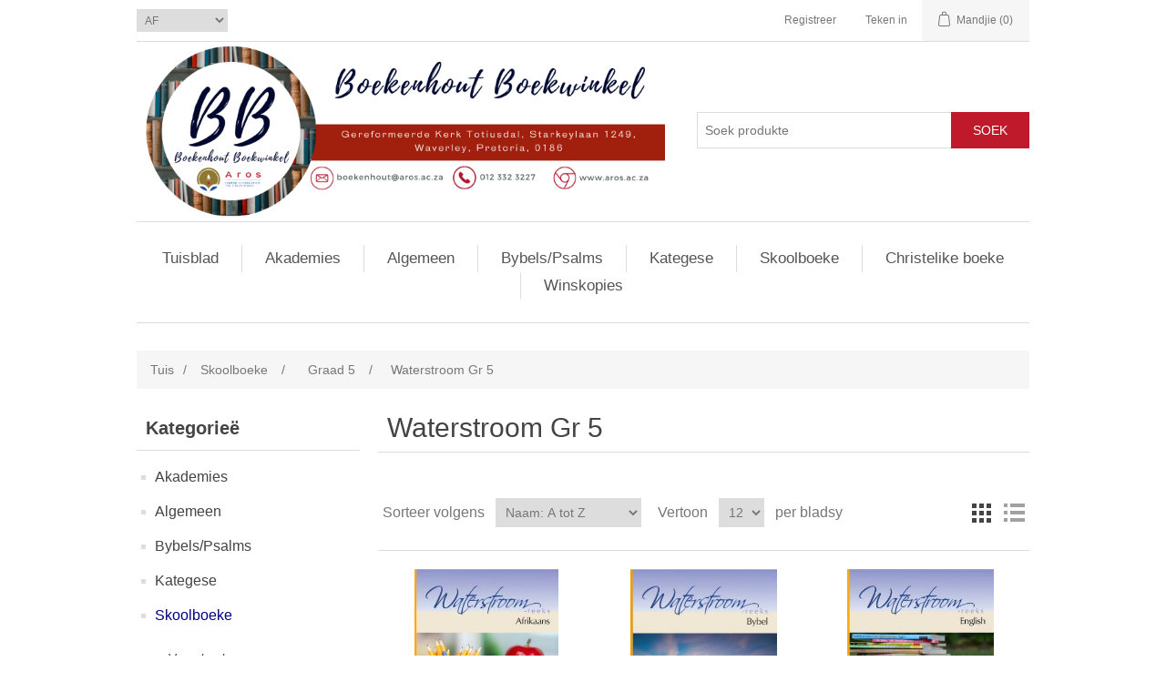

--- FILE ---
content_type: text/html; charset=utf-8
request_url: https://boekenhout.aros.ac.za/waterstroom-gr-5-2
body_size: 35109
content:
<!DOCTYPE html><html lang="af" dir="ltr" class="html-category-page"><head><title>Boekenhout.Waterstroom Gr 5</title><meta charset="UTF-8"><meta name="description" content="Boekenhout boekwinkel"><meta name="keywords" content="Boekenhout boekwinkel"><meta name="generator" content="nopCommerce"><meta name="viewport" content="width=device-width, initial-scale=1"><link rel="stylesheet" href="/css/ws7nj0xewle_twu0tmnzfw.styles.css?v=cpsN3itAE7fGTkqJifDa54REmpU"><link rel="canonical" href="https://boekenhout.aros.ac.za/waterstroom-gr-5-2"><link rel="shortcut icon" href="/icons/icons_0/favicon1.ico"><body><input name="__RequestVerificationToken" type="hidden" value="CfDJ8IR4xDIwza9Onb4D34Nn3N9lRtHmFXb_loklU-ubFQO2NgWS-ecZnlVEVpkbVPxhcvrcT713azlbLEybzPm_Fj_jKjgxvLpzstJxibdOi9P93m2LAtl28i-A3GowzMHw2og2Xjd7Mu9RJhelqDIHwso"><div class="ajax-loading-block-window" style="display:none"></div><div id="dialog-notifications-success" title="Notification" style="display:none"></div><div id="dialog-notifications-error" title="Error" style="display:none"></div><div id="dialog-notifications-warning" title="Warning" style="display:none"></div><div id="bar-notification" class="bar-notification-container" data-close="Close"></div><!--[if lte IE 8]><div style="clear:both;height:59px;text-align:center;position:relative"><a href="http://www.microsoft.com/windows/internet-explorer/default.aspx" target="_blank"> <img src="/Themes/DefaultClean/Content/images/ie_warning.jpg" height="42" width="820" alt="You are using an outdated browser. For a faster, safer browsing experience, upgrade for free today."> </a></div><![endif]--><div class="master-wrapper-page"><div class="header"><div class="header-upper"><div class="header-selectors-wrapper"><div class="language-selector"><select id="customerlanguage" name="customerlanguage" onchange="setLocation(this.value)" aria-label="Languages selector"><option selected value="https://boekenhout.aros.ac.za/changelanguage/2?returnUrl=%2Fwaterstroom-gr-5-2">AF<option value="https://boekenhout.aros.ac.za/changelanguage/1?returnUrl=%2Fwaterstroom-gr-5-2">EN</select></div></div><div class="header-links-wrapper"><div class="header-links"><ul><li><a href="/register?returnUrl=%2Fwaterstroom-gr-5-2" class="ico-register">Registreer</a><li><a href="/login?returnUrl=%2Fwaterstroom-gr-5-2" class="ico-login">Teken in</a><li id="topcartlink"><a href="/cart" class="ico-cart"> <span class="cart-label">Mandjie</span> <span class="cart-qty">(0)</span> </a></ul></div></div></div><div class="header-lower"><div class="header-logo"><a href="/"> <img alt="Boekenhout" src="https://boekenhout.aros.ac.za/images/thumbs/0006311_48.png"> </a></div><div class="search-box store-search-box"><form method="get" id="small-search-box-form" action="/search"><input type="text" class="search-box-text" id="small-searchterms" autocomplete="off" name="q" placeholder="Soek produkte" aria-label="Soek produkte"> <button type="submit" class="button-1 search-box-button">Soek</button></form></div></div></div><div class="header-menu"><ul class="top-menu notmobile"><li><a href="/">Tuisblad</a><li><a href="/akademiese-boeke">Akademies </a><div class="sublist-toggle"></div><ul class="sublist first-level"><li><a href="/woordeboeke">Woordeboeke </a><li><a href="/lewensvaardighede">Lewensvaardighede </a><li><a href="/tweedehands">Tweedehands </a><li><a href="/kabv-dokumente">KABV Dokumente </a></ul><li><a href="/algemene-boeke">Algemeen </a><div class="sublist-toggle"></div><ul class="sublist first-level"><li><a href="/leesboeke">Leesboeke </a><div class="sublist-toggle"></div><ul class="sublist"><li><a href="/storiemuis">Storiemuis </a><li><a href="/0-4-jaar">4 - 6 jaar </a><li><a href="/avonture-op-die-plaas">Avonture op die plaas </a><li><a href="/stalmaats">Stalmaats </a><li><a href="/tippie-reeks">Tippie reeks </a><li><a href="/5-8-jaar">7 - 9 jaar </a><li><a href="/thomas">Thomas </a><li><a href="/9-12-jaar">10 - 12 jaar </a><li><a href="/tieners">Tieners </a><li><a href="/gedigte-en-rympies">Gedigte en rympies </a><li><a href="/volwasse">Volwasse </a><li><a href="/poesie">Po&#xEB;sie </a></ul><li><a href="/geskiedenis">Geskiedenis </a><li><a href="/dagboeke">Dagboeke </a><li><a href="/leefstyl">Leefstyl </a><li><a href="/nederlandse-boeke">Nederlandse boeke </a></ul><li><a href="/bybels">Bybels/Psalms </a><div class="sublist-toggle"></div><ul class="sublist first-level"><li><a href="/afrikaans-1933">Afrikaans 1933/53 </a><li><a href="/afrikaans-1983">Afrikaans 1983 </a><li><a href="/afrikaans-2020">Afrikaans 2020 </a><li><a href="/ander-vertalings">Ander vertalings </a><li><a href="/english">English </a><li><a href="/ander-tale">Ander Tale </a><li><a href="/studiebybels">Studiebybels </a><li><a href="/kerksang">Kerksang </a><div class="sublist-toggle"></div><ul class="sublist"><li><a href="/cd-instrumenteel">CD - Instrumenteel </a><li><a href="/cd-koor-en-sang">CD - Koor en sang </a></ul><li><a href="/ander">Ander </a></ul><li><a href="/kategese">Kategese </a><div class="sublist-toggle"></div><ul class="sublist first-level"><li><a href="/in-u-hande">In U Hande </a><div class="sublist-toggle"></div><ul class="sublist"><li><a href="/in-u-hande-deel-1">Deel 1 </a><li><a href="/in-u-hande-deel-2">Deel 2 </a><li><a href="/in-u-hande-deel-3">Deel 3 </a></ul><li><a href="/in-thy-hands">In Thy Hands </a><div class="sublist-toggle"></div><ul class="sublist"><li><a href="/part-1">Part 1 </a><li><a href="/part-1-2">Part 2 </a><li><a href="/part-3">Part 3 </a></ul><li><a href="/algemeen">Algemeen </a><li><a href="/hk">HK </a><li><a href="/ngb">NGB </a><li><a href="/dortse-leerreels">Dortse leerreels </a><li><a href="/etiek-2">Etiek </a></ul><li><a href="/skoolboeke">Skoolboeke </a><div class="sublist-toggle"></div><ul class="sublist first-level"><li><a href="/voorskool">Voorskool </a><div class="sublist-toggle"></div><ul class="sublist"><li><a href="/waterstroom-3">Waterstroom </a><li><a href="/aros-boeke-3">Aros boeke </a></ul><li><a href="/graad-1">Graad 1 </a><div class="sublist-toggle"></div><ul class="sublist"><li><a href="/waterstroom-gr-1">Waterstroom Gr 1 </a><li><a href="/aros-gr-1">Aros Gr 1 </a><li><a href="/lighthouse-gr-1">Lighthouse Gr 1 </a></ul><li><a href="/graad-2">Graad 2 </a><div class="sublist-toggle"></div><ul class="sublist"><li><a href="/waterstroom-gr-2">Waterstroom Gr 2 </a><li><a href="/aros-gr-2">Aros Gr 2 </a><li><a href="/lighthouse-gr-2">Lighthouse Gr 2 </a></ul><li><a href="/graad-3">Graad 3 </a><div class="sublist-toggle"></div><ul class="sublist"><li><a href="/waterstroom-gr-3">Waterstroom Gr 3 </a><li><a href="/aros-gr-3">Aros Gr 3 </a><li><a href="/lighthouse-gr-3">Lighthouse Gr 3 </a></ul><li><a href="/graad-4">Graad 4 </a><div class="sublist-toggle"></div><ul class="sublist"><li><a href="/waterstroom-gr-4">Waterstroom Gr 4 </a><li><a href="/aros-gr-4">Aros Gr 4 </a></ul><li><a href="/graad-5">Graad 5 </a><div class="sublist-toggle"></div><ul class="sublist"><li><a href="/waterstroom-gr-5-2">Waterstroom Gr 5 </a><li><a href="/aros-gr-5">Aros Gr 5 </a></ul><li><a href="/graad-6">Graad 6 </a><div class="sublist-toggle"></div><ul class="sublist"><li><a href="/waterstroom-gr-6">Waterstroom Gr 6 </a><li><a href="/aros-gr-6">Aros Gr 6 </a></ul><li><a href="/graad-7">Graad 7 </a><div class="sublist-toggle"></div><ul class="sublist"><li><a href="/waterstroom-gr-7">Waterstroom Gr 7 </a><li><a href="/aros-gr-7">Aros Gr 7 </a></ul><li><a href="/graad-8">Graad 8 </a><div class="sublist-toggle"></div><ul class="sublist"><li><a href="/waterstroom-gr-8">Waterstroom Gr 8 </a><li><a href="/aros-gr-8">Aros Gr 8 </a></ul><li><a href="/graad-9">Graad 9 </a><div class="sublist-toggle"></div><ul class="sublist"><li><a href="/waterstroom-gr-9">Waterstroom Gr 9 </a><li><a href="/aros-gr-9">Aros Gr 9 </a></ul><li><a href="/graad-10">Graad 10 </a><div class="sublist-toggle"></div><ul class="sublist"><li><a href="/waterstroom-gr-10">Waterstroom Gr 10 </a><li><a href="/aros-gr-10">Aros Gr 10 </a></ul><li><a href="/graad-11">Graad 11 </a><div class="sublist-toggle"></div><ul class="sublist"><li><a href="/waterstroom-gr-11">Waterstroom Gr 11 </a><li><a href="/aros-gr-11">Aros Gr 11 </a></ul><li><a href="/graad-12">Graad 12 </a><div class="sublist-toggle"></div><ul class="sublist"><li><a href="/waterstroom-gr-12">Waterstroom Gr 12 </a><li><a href="/aros-gr-12">Aros Gr 12 </a></ul><li><a href="/ondersteunende-materiaal">Ondersteunende materiaal </a><li><a href="/antwoordgidse">Antwoordgidse </a><div class="sublist-toggle"></div><ul class="sublist"><li><a href="/waterstroom">Waterstroom </a><li><a href="/aros-boeke">Aros boeke </a></ul><li><a href="/algemeen-2">Algemeen </a><div class="sublist-toggle"></div><ul class="sublist"><li><a href="/waterstroom-2">Waterstroom </a><li><a href="/aros-boeke-2">Aros boeke </a></ul></ul><li><a href="/reformatoriese-boeke">Christelike boeke </a><div class="sublist-toggle"></div><ul class="sublist first-level"><li><a href="/dvd">CD/DVD </a><li><a href="/etiek">Etiek </a><li><a href="/bybelkommentare-ou-testament">Bybelkommentare - Ou Testament </a><li><a href="/bybelkommentare-nuwe-testament">Bybelkommentare - Nuwe Testament </a><li><a href="/bybelstudie">Bybelstudie </a><li><a href="/woord-en-wereld">Woord en Wereld </a><li><a href="/preekbundels">Preekbundels </a><li><a href="/pastoraal">Pastoraal </a><li><a href="/kerkgeskiedenis">Kerkgeskiedenis </a></ul><li><a href="/boeke">Winskopies </a></ul><div class="menu-toggle">Menu</div><ul class="top-menu mobile"><li><a href="/">Tuisblad</a><li><a href="/akademiese-boeke">Akademies </a><div class="sublist-toggle"></div><ul class="sublist first-level"><li><a href="/woordeboeke">Woordeboeke </a><li><a href="/lewensvaardighede">Lewensvaardighede </a><li><a href="/tweedehands">Tweedehands </a><li><a href="/kabv-dokumente">KABV Dokumente </a></ul><li><a href="/algemene-boeke">Algemeen </a><div class="sublist-toggle"></div><ul class="sublist first-level"><li><a href="/leesboeke">Leesboeke </a><div class="sublist-toggle"></div><ul class="sublist"><li><a href="/storiemuis">Storiemuis </a><li><a href="/0-4-jaar">4 - 6 jaar </a><li><a href="/avonture-op-die-plaas">Avonture op die plaas </a><li><a href="/stalmaats">Stalmaats </a><li><a href="/tippie-reeks">Tippie reeks </a><li><a href="/5-8-jaar">7 - 9 jaar </a><li><a href="/thomas">Thomas </a><li><a href="/9-12-jaar">10 - 12 jaar </a><li><a href="/tieners">Tieners </a><li><a href="/gedigte-en-rympies">Gedigte en rympies </a><li><a href="/volwasse">Volwasse </a><li><a href="/poesie">Po&#xEB;sie </a></ul><li><a href="/geskiedenis">Geskiedenis </a><li><a href="/dagboeke">Dagboeke </a><li><a href="/leefstyl">Leefstyl </a><li><a href="/nederlandse-boeke">Nederlandse boeke </a></ul><li><a href="/bybels">Bybels/Psalms </a><div class="sublist-toggle"></div><ul class="sublist first-level"><li><a href="/afrikaans-1933">Afrikaans 1933/53 </a><li><a href="/afrikaans-1983">Afrikaans 1983 </a><li><a href="/afrikaans-2020">Afrikaans 2020 </a><li><a href="/ander-vertalings">Ander vertalings </a><li><a href="/english">English </a><li><a href="/ander-tale">Ander Tale </a><li><a href="/studiebybels">Studiebybels </a><li><a href="/kerksang">Kerksang </a><div class="sublist-toggle"></div><ul class="sublist"><li><a href="/cd-instrumenteel">CD - Instrumenteel </a><li><a href="/cd-koor-en-sang">CD - Koor en sang </a></ul><li><a href="/ander">Ander </a></ul><li><a href="/kategese">Kategese </a><div class="sublist-toggle"></div><ul class="sublist first-level"><li><a href="/in-u-hande">In U Hande </a><div class="sublist-toggle"></div><ul class="sublist"><li><a href="/in-u-hande-deel-1">Deel 1 </a><li><a href="/in-u-hande-deel-2">Deel 2 </a><li><a href="/in-u-hande-deel-3">Deel 3 </a></ul><li><a href="/in-thy-hands">In Thy Hands </a><div class="sublist-toggle"></div><ul class="sublist"><li><a href="/part-1">Part 1 </a><li><a href="/part-1-2">Part 2 </a><li><a href="/part-3">Part 3 </a></ul><li><a href="/algemeen">Algemeen </a><li><a href="/hk">HK </a><li><a href="/ngb">NGB </a><li><a href="/dortse-leerreels">Dortse leerreels </a><li><a href="/etiek-2">Etiek </a></ul><li><a href="/skoolboeke">Skoolboeke </a><div class="sublist-toggle"></div><ul class="sublist first-level"><li><a href="/voorskool">Voorskool </a><div class="sublist-toggle"></div><ul class="sublist"><li><a href="/waterstroom-3">Waterstroom </a><li><a href="/aros-boeke-3">Aros boeke </a></ul><li><a href="/graad-1">Graad 1 </a><div class="sublist-toggle"></div><ul class="sublist"><li><a href="/waterstroom-gr-1">Waterstroom Gr 1 </a><li><a href="/aros-gr-1">Aros Gr 1 </a><li><a href="/lighthouse-gr-1">Lighthouse Gr 1 </a></ul><li><a href="/graad-2">Graad 2 </a><div class="sublist-toggle"></div><ul class="sublist"><li><a href="/waterstroom-gr-2">Waterstroom Gr 2 </a><li><a href="/aros-gr-2">Aros Gr 2 </a><li><a href="/lighthouse-gr-2">Lighthouse Gr 2 </a></ul><li><a href="/graad-3">Graad 3 </a><div class="sublist-toggle"></div><ul class="sublist"><li><a href="/waterstroom-gr-3">Waterstroom Gr 3 </a><li><a href="/aros-gr-3">Aros Gr 3 </a><li><a href="/lighthouse-gr-3">Lighthouse Gr 3 </a></ul><li><a href="/graad-4">Graad 4 </a><div class="sublist-toggle"></div><ul class="sublist"><li><a href="/waterstroom-gr-4">Waterstroom Gr 4 </a><li><a href="/aros-gr-4">Aros Gr 4 </a></ul><li><a href="/graad-5">Graad 5 </a><div class="sublist-toggle"></div><ul class="sublist"><li><a href="/waterstroom-gr-5-2">Waterstroom Gr 5 </a><li><a href="/aros-gr-5">Aros Gr 5 </a></ul><li><a href="/graad-6">Graad 6 </a><div class="sublist-toggle"></div><ul class="sublist"><li><a href="/waterstroom-gr-6">Waterstroom Gr 6 </a><li><a href="/aros-gr-6">Aros Gr 6 </a></ul><li><a href="/graad-7">Graad 7 </a><div class="sublist-toggle"></div><ul class="sublist"><li><a href="/waterstroom-gr-7">Waterstroom Gr 7 </a><li><a href="/aros-gr-7">Aros Gr 7 </a></ul><li><a href="/graad-8">Graad 8 </a><div class="sublist-toggle"></div><ul class="sublist"><li><a href="/waterstroom-gr-8">Waterstroom Gr 8 </a><li><a href="/aros-gr-8">Aros Gr 8 </a></ul><li><a href="/graad-9">Graad 9 </a><div class="sublist-toggle"></div><ul class="sublist"><li><a href="/waterstroom-gr-9">Waterstroom Gr 9 </a><li><a href="/aros-gr-9">Aros Gr 9 </a></ul><li><a href="/graad-10">Graad 10 </a><div class="sublist-toggle"></div><ul class="sublist"><li><a href="/waterstroom-gr-10">Waterstroom Gr 10 </a><li><a href="/aros-gr-10">Aros Gr 10 </a></ul><li><a href="/graad-11">Graad 11 </a><div class="sublist-toggle"></div><ul class="sublist"><li><a href="/waterstroom-gr-11">Waterstroom Gr 11 </a><li><a href="/aros-gr-11">Aros Gr 11 </a></ul><li><a href="/graad-12">Graad 12 </a><div class="sublist-toggle"></div><ul class="sublist"><li><a href="/waterstroom-gr-12">Waterstroom Gr 12 </a><li><a href="/aros-gr-12">Aros Gr 12 </a></ul><li><a href="/ondersteunende-materiaal">Ondersteunende materiaal </a><li><a href="/antwoordgidse">Antwoordgidse </a><div class="sublist-toggle"></div><ul class="sublist"><li><a href="/waterstroom">Waterstroom </a><li><a href="/aros-boeke">Aros boeke </a></ul><li><a href="/algemeen-2">Algemeen </a><div class="sublist-toggle"></div><ul class="sublist"><li><a href="/waterstroom-2">Waterstroom </a><li><a href="/aros-boeke-2">Aros boeke </a></ul></ul><li><a href="/reformatoriese-boeke">Christelike boeke </a><div class="sublist-toggle"></div><ul class="sublist first-level"><li><a href="/dvd">CD/DVD </a><li><a href="/etiek">Etiek </a><li><a href="/bybelkommentare-ou-testament">Bybelkommentare - Ou Testament </a><li><a href="/bybelkommentare-nuwe-testament">Bybelkommentare - Nuwe Testament </a><li><a href="/bybelstudie">Bybelstudie </a><li><a href="/woord-en-wereld">Woord en Wereld </a><li><a href="/preekbundels">Preekbundels </a><li><a href="/pastoraal">Pastoraal </a><li><a href="/kerkgeskiedenis">Kerkgeskiedenis </a></ul><li><a href="/boeke">Winskopies </a></ul></div><div class="master-wrapper-content"><div class="master-column-wrapper"><div class="breadcrumb"><ul itemscope itemtype="http://schema.org/BreadcrumbList"><li><a href="/" title="Tuis">Tuis</a> <span class="delimiter">/</span><li itemprop="itemListElement" itemscope itemtype="http://schema.org/ListItem"><a href="/skoolboeke" title="Skoolboeke" itemprop="item"> <span itemprop="name">Skoolboeke</span> </a> <span class="delimiter">/</span><meta itemprop="position" content="1"><li itemprop="itemListElement" itemscope itemtype="http://schema.org/ListItem"><a href="/graad-5" title="Graad 5" itemprop="item"> <span itemprop="name">Graad 5</span> </a> <span class="delimiter">/</span><meta itemprop="position" content="2"><li itemprop="itemListElement" itemscope itemtype="http://schema.org/ListItem"><strong class="current-item" itemprop="name">Waterstroom Gr 5</strong> <span itemprop="item" itemscope itemtype="http://schema.org/Thing" id="/waterstroom-gr-5-2"> </span><meta itemprop="position" content="3"></ul></div><div class="side-2"><div class="block block-category-navigation"><div class="title"><strong>Kategorieë</strong></div><div class="listbox"><ul class="list"><li class="inactive"><a href="/akademiese-boeke">Akademies </a><li class="inactive"><a href="/algemene-boeke">Algemeen </a><li class="inactive"><a href="/bybels">Bybels/Psalms </a><li class="inactive"><a href="/kategese">Kategese </a><li class="active"><a href="/skoolboeke">Skoolboeke </a><ul class="sublist"><li class="inactive"><a href="/voorskool">Voorskool </a><li class="inactive"><a href="/graad-1">Graad 1 </a><li class="inactive"><a href="/graad-2">Graad 2 </a><li class="inactive"><a href="/graad-3">Graad 3 </a><li class="inactive"><a href="/graad-4">Graad 4 </a><li class="active"><a href="/graad-5">Graad 5 </a><ul class="sublist"><li class="active last"><a href="/waterstroom-gr-5-2">Waterstroom Gr 5 </a><li class="inactive"><a href="/aros-gr-5">Aros Gr 5 </a></ul><li class="inactive"><a href="/graad-6">Graad 6 </a><li class="inactive"><a href="/graad-7">Graad 7 </a><li class="inactive"><a href="/graad-8">Graad 8 </a><li class="inactive"><a href="/graad-9">Graad 9 </a><li class="inactive"><a href="/graad-10">Graad 10 </a><li class="inactive"><a href="/graad-11">Graad 11 </a><li class="inactive"><a href="/graad-12">Graad 12 </a><li class="inactive"><a href="/ondersteunende-materiaal">Ondersteunende materiaal </a><li class="inactive"><a href="/antwoordgidse">Antwoordgidse </a><li class="inactive"><a href="/algemeen-2">Algemeen </a></ul><li class="inactive"><a href="/reformatoriese-boeke">Christelike boeke </a><li class="inactive"><a href="/boeke">Winskopies </a></ul></div></div><div class="block block-popular-tags"><div class="title"><strong>Popular tags</strong></div><div class="listbox"><div class="tags"><ul><li><a href="/dagboek" style="font-size:100%">dagboek</a><li><a href="/diary" style="font-size:100%">diary</a><li><a href="/juffrou" style="font-size:100%">juffrou</a><li><a href="/teacher" style="font-size:80%">teacher</a></ul></div></div></div></div><div class="center-2"><div class="page category-page"><div class="page-title"><h1>Waterstroom Gr 5</h1></div><div class="page-body"><div class="product-selectors"><div class="product-viewmode"><span>Beskou as</span> <a class="viewmode-icon grid selected" data-viewmode="grid" title="Grid" tabindex="0" aria-role="button" href="#">Grid</a> <a class="viewmode-icon list" data-viewmode="list" title="Lys" tabindex="0" aria-role="button" href="#">Lys</a></div><div class="product-sorting"><span>Sorteer volgens</span> <select aria-label="Kies produk sorteer volgorde" id="products-orderby" name="products-orderby"><option selected value="5">Naam: A tot Z<option value="6">Naam: Z tot A<option value="10">Prys: Laag tot Hoog<option value="11">Prys: Hoog tot Laag<option value="0">Posisie</select></div><div class="product-page-size"><span>Vertoon</span> <select aria-label="Kies aantal produkte per bladsy" id="products-pagesize" name="products-pagesize"><option value="3">3<option value="6">6<option value="9">9<option selected value="12">12</select> <span>per bladsy</span></div></div><div class="products-container"><div class="ajax-products-busy"></div><div class="products-wrapper"><div class="product-grid"><div class="item-grid"><div class="item-box"><div class="product-item" data-productid="1539"><div class="picture"><a href="/afrikaans-gr-5-waterstroom-kleur-2" title="Show details for Afrikaans Gr 5 (Waterstroom) Kleur"> <img alt="Picture of Afrikaans Gr 5 (Waterstroom) Kleur" src="https://boekenhout.aros.ac.za/images/thumbs/0006756_afrikaans-gr-5-waterstroom-kleur_415.jpeg" title="Show details for Afrikaans Gr 5 (Waterstroom) Kleur"> </a></div><div class="details"><h2 class="product-title"><a href="/afrikaans-gr-5-waterstroom-kleur-2">Afrikaans Gr 5 (Waterstroom) Kleur</a></h2><div class="description" data-short-description="none">ICO</div><div class="add-info"><div class="prices"><span class="price actual-price">R160,00</span></div><div class="buttons"><button type="button" class="button-2 product-box-add-to-cart-button" onclick="return AjaxCart.addproducttocart_catalog(&#34;/addproducttocart/catalog/1539/1/1&#34;),!1">Voeg by mandjie</button></div></div></div></div></div><div class="item-box"><div class="product-item" data-productid="1541"><div class="picture"><a href="/bybel-gr-5-waterstroom-kleur-2" title="Show details for Bybel Gr 5 (Waterstroom) Kleur"> <img alt="Picture of Bybel Gr 5 (Waterstroom) Kleur" src="https://boekenhout.aros.ac.za/images/thumbs/0006762_bybel-gr-5-waterstroom-kleur_415.jpeg" title="Show details for Bybel Gr 5 (Waterstroom) Kleur"> </a></div><div class="details"><h2 class="product-title"><a href="/bybel-gr-5-waterstroom-kleur-2">Bybel Gr 5 (Waterstroom) Kleur</a></h2><div class="description" data-short-description="none">ICO</div><div class="add-info"><div class="prices"><span class="price actual-price">R105,00</span></div><div class="buttons"><button type="button" class="button-2 product-box-add-to-cart-button" onclick="return AjaxCart.addproducttocart_catalog(&#34;/addproducttocart/catalog/1541/1/1&#34;),!1">Voeg by mandjie</button></div></div></div></div></div><div class="item-box"><div class="product-item" data-productid="1542"><div class="picture"><a href="/english-gr-5-waterstroom-kleur-2" title="Show details for English Gr 5 (Waterstroom) Kleur"> <img alt="Picture of English Gr 5 (Waterstroom) Kleur" src="https://boekenhout.aros.ac.za/images/thumbs/0006775_english-gr-5-waterstroom-kleur_415.jpeg" title="Show details for English Gr 5 (Waterstroom) Kleur"> </a></div><div class="details"><h2 class="product-title"><a href="/english-gr-5-waterstroom-kleur-2">English Gr 5 (Waterstroom) Kleur</a></h2><div class="description" data-short-description="none">ICO</div><div class="add-info"><div class="prices"><span class="price actual-price">R150,00</span></div><div class="buttons"><button type="button" class="button-2 product-box-add-to-cart-button" onclick="return AjaxCart.addproducttocart_catalog(&#34;/addproducttocart/catalog/1542/1/1&#34;),!1">Voeg by mandjie</button></div></div></div></div></div><div class="item-box"><div class="product-item" data-productid="1545"><div class="picture"><a href="/english-gr-5-waterstroom-swartwit-2" title="Show details for English Gr 5 (Waterstroom) Swart/Wit"> <img alt="Picture of English Gr 5 (Waterstroom) Swart/Wit" src="https://boekenhout.aros.ac.za/images/thumbs/0006781_english-gr-5-waterstroom-swartwit_415.jpeg" title="Show details for English Gr 5 (Waterstroom) Swart/Wit"> </a></div><div class="details"><h2 class="product-title"><a href="/english-gr-5-waterstroom-swartwit-2">English Gr 5 (Waterstroom) Swart/Wit</a></h2><div class="description" data-short-description="none">ICO</div><div class="add-info"><div class="prices"><span class="price actual-price">R70,00</span></div><div class="buttons"><button type="button" class="button-2 product-box-add-to-cart-button" onclick="return AjaxCart.addproducttocart_catalog(&#34;/addproducttocart/catalog/1545/1/1&#34;),!1">Voeg by mandjie</button></div></div></div></div></div><div class="item-box"><div class="product-item" data-productid="1544"><div class="picture"><a href="/kuns-en-kultuur-gr-5-waterstroom-kleur-2" title="Show details for Kuns en Kultuur Gr 5 (Waterstroom) Kleur"> <img alt="Picture of Kuns en Kultuur Gr 5 (Waterstroom) Kleur" src="https://boekenhout.aros.ac.za/images/thumbs/0006786_kuns-en-kultuur-gr-5-waterstroom-kleur_415.jpeg" title="Show details for Kuns en Kultuur Gr 5 (Waterstroom) Kleur"> </a></div><div class="details"><h2 class="product-title"><a href="/kuns-en-kultuur-gr-5-waterstroom-kleur-2">Kuns en Kultuur Gr 5 (Waterstroom) Kleur</a></h2><div class="description" data-short-description="none">ICO</div><div class="add-info"><div class="prices"><span class="price actual-price">R100,00</span></div><div class="buttons"><button type="button" class="button-2 product-box-add-to-cart-button" onclick="return AjaxCart.addproducttocart_catalog(&#34;/addproducttocart/catalog/1544/1/1&#34;),!1">Voeg by mandjie</button></div></div></div></div></div><div class="item-box"><div class="product-item" data-productid="1546"><div class="picture"><a href="/kuns-en-kultuur-gr-5-waterstroom-kleur-verkeerde-voorblad-2" title="Show details for Kuns en Kultuur Gr 5 (Waterstroom) Kleur (verkeerde voorblad)"> <img alt="Picture of Kuns en Kultuur Gr 5 (Waterstroom) Kleur (verkeerde voorblad)" src="https://boekenhout.aros.ac.za/images/thumbs/0005930_kuns-en-kultuur-gr-5-waterstroom-kleur-verkeerde-voorblad_415.jpeg" title="Show details for Kuns en Kultuur Gr 5 (Waterstroom) Kleur (verkeerde voorblad)"> </a></div><div class="details"><h2 class="product-title"><a href="/kuns-en-kultuur-gr-5-waterstroom-kleur-verkeerde-voorblad-2">Kuns en Kultuur Gr 5 (Waterstroom) Kleur (verkeerde voorblad)</a></h2><div class="description" data-short-description="none">ICO</div><div class="add-info"><div class="prices"><span class="price actual-price">R50,00</span></div><div class="buttons"><button type="button" class="button-2 product-box-add-to-cart-button" onclick="return AjaxCart.addproducttocart_catalog(&#34;/addproducttocart/catalog/1546/1/1&#34;),!1">Voeg by mandjie</button></div></div></div></div></div><div class="item-box"><div class="product-item" data-productid="1543"><div class="picture"><a href="/lewensorientering-gr-5-waterstroom-kleur-2" title="Show details for Lewensvaardighede Gr 5 (Waterstroom) Kleur"> <img alt="Picture of Lewensvaardighede Gr 5 (Waterstroom) Kleur" src="https://boekenhout.aros.ac.za/images/thumbs/0006787_lewensvaardighede-gr-5-waterstroom-kleur_415.jpeg" title="Show details for Lewensvaardighede Gr 5 (Waterstroom) Kleur"> </a></div><div class="details"><h2 class="product-title"><a href="/lewensorientering-gr-5-waterstroom-kleur-2">Lewensvaardighede Gr 5 (Waterstroom) Kleur</a></h2><div class="description" data-short-description="none">ICO</div><div class="add-info"><div class="prices"><span class="price actual-price">R125,00</span></div><div class="buttons"><button type="button" class="button-2 product-box-add-to-cart-button" onclick="return AjaxCart.addproducttocart_catalog(&#34;/addproducttocart/catalog/1543/1/1&#34;),!1">Voeg by mandjie</button></div></div></div></div></div><div class="item-box"><div class="product-item" data-productid="1538"><div class="picture"><a href="/natuurwetenskap-gr-5-waterstroom-kleur-2" title="Show details for Natuurwetenskap Gr 5 (Waterstroom) Kleur"> <img alt="Picture of Natuurwetenskap Gr 5 (Waterstroom) Kleur" src="https://boekenhout.aros.ac.za/images/thumbs/0006763_natuurwetenskap-gr-5-waterstroom-kleur_415.jpeg" title="Show details for Natuurwetenskap Gr 5 (Waterstroom) Kleur"> </a></div><div class="details"><h2 class="product-title"><a href="/natuurwetenskap-gr-5-waterstroom-kleur-2">Natuurwetenskap Gr 5 (Waterstroom) Kleur</a></h2><div class="description" data-short-description="none">ICO</div><div class="add-info"><div class="prices"><span class="price actual-price">R120,00</span></div><div class="buttons"><button type="button" class="button-2 product-box-add-to-cart-button" onclick="return AjaxCart.addproducttocart_catalog(&#34;/addproducttocart/catalog/1538/1/1&#34;),!1">Voeg by mandjie</button></div></div></div></div></div><div class="item-box"><div class="product-item" data-productid="1540"><div class="picture"><a href="/natuurwetenskap-gr-5-waterstroom-swartwit-2" title="Show details for Natuurwetenskap Gr 5 (Waterstroom) Swart/Wit"> <img alt="Picture of Natuurwetenskap Gr 5 (Waterstroom) Swart/Wit" src="https://boekenhout.aros.ac.za/images/thumbs/0006769_natuurwetenskap-gr-5-waterstroom-swartwit_415.jpeg" title="Show details for Natuurwetenskap Gr 5 (Waterstroom) Swart/Wit"> </a></div><div class="details"><h2 class="product-title"><a href="/natuurwetenskap-gr-5-waterstroom-swartwit-2">Natuurwetenskap Gr 5 (Waterstroom) Swart/Wit</a></h2><div class="description" data-short-description="none">ICO</div><div class="add-info"><div class="prices"><span class="price actual-price">R45,00</span></div><div class="buttons"><button type="button" class="button-2 product-box-add-to-cart-button" onclick="return AjaxCart.addproducttocart_catalog(&#34;/addproducttocart/catalog/1540/1/1&#34;),!1">Voeg by mandjie</button></div></div></div></div></div><div class="item-box"><div class="product-item" data-productid="1536"><div class="picture"><a href="/sw-gr-5-waterstroom-kleur-2" title="Show details for SW Gr 5 (Waterstroom) Kleur"> <img alt="Picture of SW Gr 5 (Waterstroom) Kleur" src="https://boekenhout.aros.ac.za/images/thumbs/0006755_sw-gr-5-waterstroom-kleur_415.jpeg" title="Show details for SW Gr 5 (Waterstroom) Kleur"> </a></div><div class="details"><h2 class="product-title"><a href="/sw-gr-5-waterstroom-kleur-2">SW Gr 5 (Waterstroom) Kleur</a></h2><div class="description" data-short-description="none">ICO</div><div class="add-info"><div class="prices"><span class="price actual-price">R175,00</span></div><div class="buttons"><button type="button" class="button-2 product-box-add-to-cart-button" onclick="return AjaxCart.addproducttocart_catalog(&#34;/addproducttocart/catalog/1536/1/1&#34;),!1">Voeg by mandjie</button></div></div></div></div></div></div></div></div></div></div></div></div></div></div><div class="footer"><div class="footer-upper"><div class="footer-block information"><div class="title"><strong>Inligting</strong></div><ul class="list"><li><a href="/shipping-returns">Versending en terugsendings</a><li><a href="/privacy-notice">Privaatheidskennisgewing</a><li><a href="/conditions-of-use">Gebruiksvoorwaardes</a><li><a href="/about-us">Oor ons</a><li><a href="/contactus">Kontak ons</a></ul></div><div class="footer-block customer-service"><div class="title"><strong>Kliëntediens</strong></div><ul class="list"></ul></div><div class="footer-block my-account"><div class="title"><strong>My profiel</strong></div><ul class="list"><li><a href="/customer/info">My rekening</a><li><a href="/order/history">Bestellings</a><li><a href="/customer/addresses">Adresse</a><li><a href="/cart">Mandjie</a></ul></div><div class="footer-block follow-us"><div class="social"><div class="title"><strong>Volg ons</strong></div><ul class="networks"><li class="facebook"><a href="https://www.facebook.com/ArosBoekenhoutBoekwinkel" target="_blank" rel="noopener noreferrer">Facebook</a><li class="instagram"><a href="https://www.instagram.com/boekenhout_boekwinkel" target="_blank" rel="noopener noreferrer">Instagram</a></ul></div></div></div><div class="footer-lower"><div class="footer-info"><span class="footer-disclaimer">Copyright &copy; 2026 Boekenhout. All rights reserved.</span></div><div class="footer-powered-by">Powered by <a href="https://www.nopcommerce.com/" target="_blank" rel="nofollow">nopCommerce</a></div></div></div></div><script src="/js/ah88wkmhn5k-k51ur8rjog.scripts.js?v=Ov3BfbOES_U-8AgcthArghsRj9o"></script><script>$(document).ready(function(){var n=$("[data-viewmode]");n.on("click",function(){return $(this).hasClass("selected")||(n.toggleClass("selected"),CatalogProducts.getProducts()),!1});$(CatalogProducts).on("before",function(n){var t=$("[data-viewmode].selected");t&&n.payload.urlBuilder.addParameter("viewmode",t.data("viewmode"))})})</script><script>$(document).ready(function(){var n=$("#products-orderby");n.on("change",function(){CatalogProducts.getProducts()});$(CatalogProducts).on("before",function(t){t.payload.urlBuilder.addParameter("orderby",n.val())})})</script><script>$(document).ready(function(){var n=$("#products-pagesize");n.on("change",function(){CatalogProducts.getProducts()});$(CatalogProducts).on("before",function(t){t.payload.urlBuilder.addParameter("pagesize",n.val())})})</script><script>function addPagerHandlers(){$("[data-page]").on("click",function(n){return n.preventDefault(),CatalogProducts.getProducts($(this).data("page")),!1})}$(document).ready(function(){CatalogProducts.init({ajax:!0,browserPath:"/waterstroom-gr-5-2",fetchUrl:"/category/products?categoryId=73"});addPagerHandlers();$(CatalogProducts).on("loaded",function(){addPagerHandlers()})})</script><script>$(document).ready(function(){$(".header").on("mouseenter","#topcartlink",function(){$("#flyout-cart").addClass("active")});$(".header").on("mouseleave","#topcartlink",function(){$("#flyout-cart").removeClass("active")});$(".header").on("mouseenter","#flyout-cart",function(){$("#flyout-cart").addClass("active")});$(".header").on("mouseleave","#flyout-cart",function(){$("#flyout-cart").removeClass("active")})})</script><script>$("#small-search-box-form").on("submit",function(n){$("#small-searchterms").val()==""&&(alert("Voer asseblief een of ander soeksleutelwoord in"),$("#small-searchterms").focus(),n.preventDefault())})</script><script>$(document).ready(function(){var n,t;$("#small-searchterms").autocomplete({delay:500,minLength:3,source:"/catalog/searchtermautocomplete",appendTo:".search-box",select:function(n,t){return $("#small-searchterms").val(t.item.label),setLocation(t.item.producturl),!1},open:function(){n&&(t=document.getElementById("small-searchterms").value,$(".ui-autocomplete").append('<li class="ui-menu-item" role="presentation"><a href="/search?q='+t+'">Bekyk alle resultate...<\/a><\/li>'))}}).data("ui-autocomplete")._renderItem=function(t,i){var r=i.label;return n=i.showlinktoresultsearch,r=htmlEncode(r),$("<li><\/li>").data("item.autocomplete",i).append("<a><span>"+r+"<\/span><\/a>").appendTo(t)}})</script><script>var localized_data={AjaxCartFailure:"Kon nie die produk byvoeg nie. Herlaai asseblief die bladsy en probeer nog een keer."};AjaxCart.init(!1,".header-links .cart-qty",".header-links .wishlist-qty","#flyout-cart",localized_data)</script><script>$(document).ready(function(){$(".menu-toggle").on("click",function(){$(this).siblings(".top-menu.mobile").slideToggle("slow")});$(".top-menu.mobile .sublist-toggle").on("click",function(){$(this).siblings(".sublist").slideToggle("slow")})})</script><script>$(document).ready(function(){$(".footer-block .title").on("click",function(){var n=window,t="inner",i;"innerWidth"in window||(t="client",n=document.documentElement||document.body);i={width:n[t+"Width"],height:n[t+"Height"]};i.width<769&&$(this).siblings(".list").slideToggle("slow")})})</script><script>$(document).ready(function(){$(".block .title").on("click",function(){var n=window,t="inner",i;"innerWidth"in window||(t="client",n=document.documentElement||document.body);i={width:n[t+"Width"],height:n[t+"Height"]};i.width<1001&&$(this).siblings(".listbox").slideToggle("slow")})})</script>